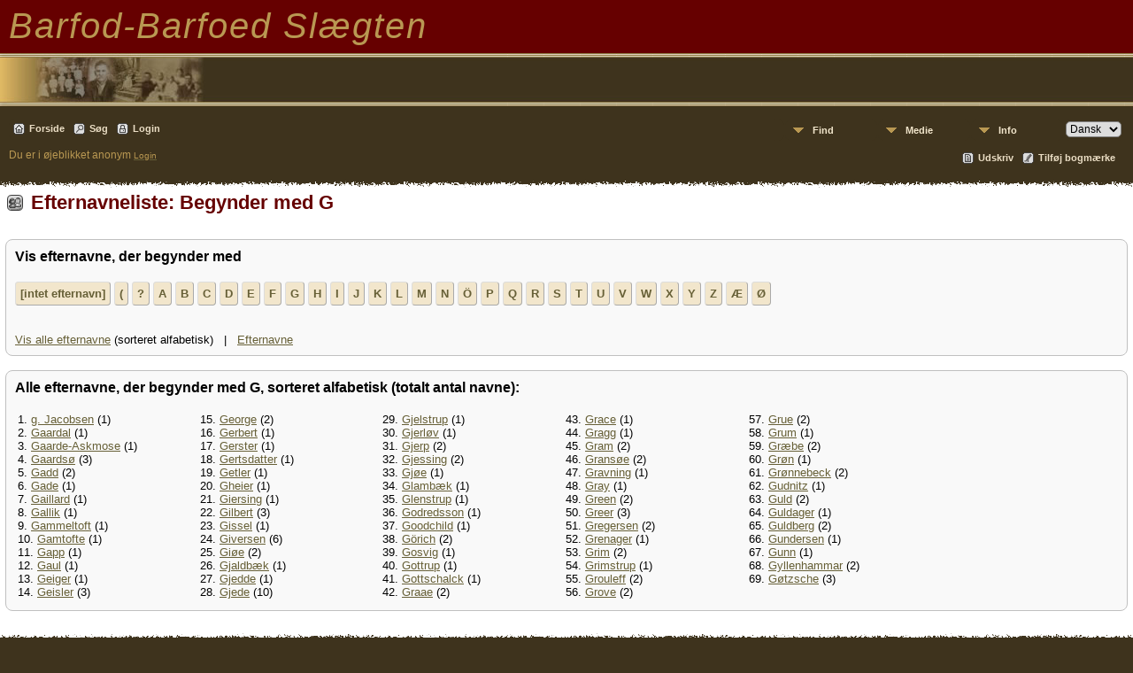

--- FILE ---
content_type: text/html;charset=UTF-8
request_url: https://stamtavle.barfod-barfoed.dk/surnames-oneletter.php?firstchar=G
body_size: 4757
content:
<!DOCTYPE html PUBLIC "-//W3C//DTD XHTML 1.0 Transitional//EN" 
"http://www.w3.org/TR/xhtml1/DTD/xhtml1-transitional.dtd">

<html xmlns="http://www.w3.org/1999/xhtml">
<head>
<title>Efternavneliste: Begynder med G: Slægten Barfod-Barfoed V13</title>
<meta name="Keywords" content="Dette er Barfod-Barfoed slægten på nettet. Vi har indtil nu indtastet de personer, som er registreret i vores nyeste slægtsbog, men mangler endnu at kontrollere indtastningen fuldstændigt. " />
<meta name="Description" content="Efternavneliste: Begynder med G: Slægten Barfod-Barfoed V13" />
<meta http-equiv="Content-type" content="text/html; charset=UTF-8" />
<link href="css/genstyle.css?v=13.1.2" rel="stylesheet" type="text/css" />
<link href="templates/template6/css/templatestyle.css?v=13.1.2" rel="stylesheet" type="text/css" />
<script src="https://code.jquery.com/jquery-3.4.1.min.js" type="text/javascript" integrity="sha384-vk5WoKIaW/vJyUAd9n/wmopsmNhiy+L2Z+SBxGYnUkunIxVxAv/UtMOhba/xskxh" crossorigin="anonymous"></script>
<script src="https://code.jquery.com/ui/1.12.1/jquery-ui.min.js" type="text/javascript" integrity="sha256-VazP97ZCwtekAsvgPBSUwPFKdrwD3unUfSGVYrahUqU=" crossorigin="anonymous"></script>
<script type="text/javascript" src="js/net.js"></script>
<link href="templates/template6/css/mytngstyle.css?v=13.1.2" rel="stylesheet" type="text/css" />
<script type="text/javascript" src="js/tngmenuhover2.js"></script>
<script type="text/javascript">
// <![CDATA[
var tnglitbox;
var share = 0;
var closeimg = "img/tng_close.gif";
var smallimage_url = 'ajx_smallimage.php?';
var cmstngpath='';
var loadingmsg = 'Indlæser...';
var expand_msg = "Udvid";
var collapse_msg = "Fold sammen";
//]]>
</script>
<link rel="alternate" type="application/rss+xml" title="RSS" href="tngrss.php" />
<!-- The Next Generation of Genealogy Sitebuilding, v.13.1.2 (16 April 2022), Written by Darrin Lythgoe, 2001-2026 -->
</head>
<body id="bodytop" class="surnames-oneletter templatebody">
<table class="page">
  <tr class="row60">
    <td colspan="4" class="headertitle">


Barfod-Barfoed Slægten  <!-- Our Family History -->


    </td>
  </tr>
  <tr>
    <td class="titlemid">

        <img src="templates/template6/img/titlebottom.jpg" width="559" height="60" alt="" />

    </td>
  </tr>
  <tr>
    <td class="headerback">

<div class="menucontainer">
<div class="innercontainer">
<div class="icons">
 <a href="index.php"    title="Forside" class="tngsmallicon" id="home-smicon">Forside</a>
 <a href="searchform.php" onclick="return openSearch();"   title="Søg" class="tngsmallicon" id="search-smicon">Søg</a>
 <a href="#" onclick="return openLogin('ajx_login.php?p=');"   title="Login" class="tngsmallicon" id="log-smicon">Login</a>
&nbsp;
</div>
<ul class="tngdd  float-right" id="tngdd">
<li class="langmenu stubmenu"><br/></li>
<li><a href="#" class="menulink">Find</a>
<ul>
<li><a href="surnames.php"><span class="menu-icon" id="surnames-icon"></span> <span class="menu-label">Efternavne</span></a></li>
<li><a href="firstnames.php"><span class="menu-icon" id="firstnames-icon"></span> <span class="menu-label">Fornavne</span></a></li>
<li><a href="searchform.php"><span class="menu-icon" id="search-icon"></span> <span class="menu-label">Søg personer</span></a></li>
<li><a href="famsearchform.php"><span class="menu-icon" id="fsearch-icon"></span> <span class="menu-label">Søg familier</span></a></li>
<li><a href="searchsite.php"><span class="menu-icon" id="searchsite-icon"></span> <span class="menu-label">Søg websted</span></a></li>
<li><a href="places.php"><span class="menu-icon" id="places-icon"></span> <span class="menu-label">Steder</span></a></li>
<li><a href="anniversaries.php"><span class="menu-icon" id="dates-icon"></span> <span class="menu-label">Datoer</span></a></li>
<li><a href="calendar.php?m=01"><span class="menu-icon" id="calendar-icon"></span> <span class="menu-label">Kalender</span></a></li>
<li><a href="cemeteries.php"><span class="menu-icon" id="cemeteries-icon"></span> <span class="menu-label">Kirkegårde</span></a></li>
<li><a href="bookmarks.php"><span class="menu-icon" id="bookmarks-icon"></span> <span class="menu-label">Bogmærker</span></a></li>
</ul>
</li>
<li><a href="#" class="menulink">Medie</a>
<ul>
<li><a href="browsemedia.php?mediatypeID=photos"><span class="menu-icon" id="photos-icon"></span> <span class="menu-label">Billeder</span></a></li>
<li><a href="browsemedia.php?mediatypeID=documents"><span class="menu-icon" id="documents-icon"></span> <span class="menu-label">Dokumenter</span></a></li>
<li><a href="browsemedia.php?mediatypeID=headstones"><span class="menu-icon" id="headstones-icon"></span> <span class="menu-label">Gravsten</span></a></li>
<li><a href="browsemedia.php?mediatypeID=histories"><span class="menu-icon" id="histories-icon"></span> <span class="menu-label">Fortællinger</span></a></li>
<li><a href="browsemedia.php?mediatypeID=recordings"><span class="menu-icon" id="recordings-icon"></span> <span class="menu-label">Optagelser</span></a></li>
<li><a href="browsemedia.php?mediatypeID=videos"><span class="menu-icon" id="videos-icon"></span> <span class="menu-label">Videoer</span></a></li>
<li><a href="browsealbums.php"><span class="menu-icon" id="albums-icon"></span> <span class="menu-label">Albummer</span></a></li>
<li><a href="browsemedia.php"><span class="menu-icon" id="media-icon"></span> <span class="menu-label">Alle medier</span></a></li>
</ul>
</li>
<li><a href="#" class="menulink">Info</a>
<ul>
<li><a href="whatsnew.php"><span class="menu-icon" id="whatsnew-icon"></span> <span class="menu-label">Nyheder</span></a></li>
<li><a href="mostwanted.php"><span class="menu-icon" id="mw-icon"></span> <span class="menu-label">Mest Eftersøgte</span></a></li>
<li><a href="reports.php"><span class="menu-icon" id="reports-icon"></span> <span class="menu-label">Rapporter</span></a></li>
<li><a href="statistics.php"><span class="menu-icon" id="stats-icon"></span> <span class="menu-label">Databasestatistik</span></a></li>
<li><a href="browsetrees.php"><span class="menu-icon" id="trees-icon"></span> <span class="menu-label">Træer</span></a></li>
<li><a href="browsebranches.php"><span class="menu-icon" id="branches-icon"></span> <span class="menu-label">Grene</span></a></li>
<li><a href="browsenotes.php"><span class="menu-icon" id="notes-icon"></span> <span class="menu-label">Notater</span></a></li>
<li><a href="browsesources.php"><span class="menu-icon" id="sources-icon"></span> <span class="menu-label">Kilder</span></a></li>
<li><a href="browserepos.php"><span class="menu-icon" id="repos-icon"></span> <span class="menu-label">Arkiver</span></a></li>
<li><a href="browse_dna_tests.php"><span class="menu-icon" id="dna-icon"></span> <span class="menu-label">DNA-tests</span></a></li>
<li><a href="suggest.php?page=Efternavneliste%3A+Begynder+med+G"><span class="menu-icon" id="contact-icon"></span> <span class="menu-label">Kontakt</span></a></li>
</ul>
</li>
<li class="langmenu">
<form action="savelanguage2.php" method="get" name="tngmenu1">
<select name="newlanguage1" id="newlanguage1" style="font-size:9pt;" onchange="document.tngmenu1.submit();"><option value="3" selected="selected">Dansk</option>
<option value="4">English</option>
</select>
<input type="hidden" name="instance" value="1" /></form>
</li>
</ul>
</div>
</div>
<div id="searchdrop" class="slidedown" style="display:none;"><a href="#" onclick="jQuery('#searchdrop').slideUp(200);return false;" style="float:right"><img src="img/tng_close.gif" alt=""/></a><span class="subhead"><strong>Søg</strong> | <a href="searchform.php">Avanceret søgning</a> | <a href="famsearchform.php">Søg familier</a> | <a href="searchsite.php">Søg websted</a></span><br/><br/><form action="search.php" method="get">

<label for="searchfirst">Fornavn: </label><input type="text" name="myfirstname" id="searchfirst"/> &nbsp;
<label for="searchlast">Efternavn: </label><input type="text" name="mylastname" id="searchlast"/> &nbsp;
<label for="searchid">ID: </label><input type="text" class="veryshortfield" name="mypersonid" id="searchid"/> &nbsp;
<input type="hidden" name="idqualify" value="equals"/>
<input type="submit" value="Søg"/></form></div><div class="icons-rt"> <a href="#" onclick="newwindow=window.open('/surnames-oneletter.php?firstchar=G&amp;tngprint=1','tngprint','width=850,height=600,status=no,resizable=yes,scrollbars=yes'); newwindow.focus(); return false;"  rel="nofollow" title="Udskriv" class="tngsmallicon" id="print-smicon">Udskriv</a>
 <a href="#" onclick="tnglitbox = new LITBox('ajx_addbookmark.php?p=',{width:350,height:100}); return false;"   title="Tilføj bogmærke" class="tngsmallicon" id="bmk-smicon">Tilføj bogmærke</a>
</div>
<script type="text/javascript">var tngdd=new tngdd.dd("tngdd");tngdd.init("tngdd","menuhover");</script>
<span class="headertext">Du er i øjeblikket anonym</span>&nbsp;<a href="login.php"><span class="headertext-sm">Login</span></a>
    </td>
  </tr>
  <tr>
   <td colspan="4" class="gradient">
	&nbsp;
    </td>
  </tr>
  <tr class="tablebkground">
    <td colspan="4" class="padding" style="border-collapse:separate">
<!-- end topmenu template 6 -->
<h1 class="header"><span class="headericon" id="surnames-hdr-icon"></span>Efternavneliste: Begynder med G</h1><br class="clearleft"/>

<div class="titlebox normal">
	<p class="subhead"><strong>Vis efternavne, der begynder med</strong></p>
	<p class="firstchars"><a href="search.php?mylastname=&amp;lnqualify=equals&amp;mybool=AND" class="snlink">[intet efternavn]</a>  <a href="surnames-oneletter.php?firstchar=(" class="snlink" title="Vis efternavne, der begynder med: ( (9 totalt antal navne)">(</a> <a href="surnames-oneletter.php?firstchar=?" class="snlink" title="Vis efternavne, der begynder med: ? (4 totalt antal navne)">?</a> <a href="surnames-oneletter.php?firstchar=A" class="snlink" title="Vis efternavne, der begynder med: A (236 totalt antal navne)">A</a> <a href="surnames-oneletter.php?firstchar=B" class="snlink" title="Vis efternavne, der begynder med: B (2,401 totalt antal navne)">B</a> <a href="surnames-oneletter.php?firstchar=C" class="snlink" title="Vis efternavne, der begynder med: C (341 totalt antal navne)">C</a> <a href="surnames-oneletter.php?firstchar=D" class="snlink" title="Vis efternavne, der begynder med: D (96 totalt antal navne)">D</a> <a href="surnames-oneletter.php?firstchar=E" class="snlink" title="Vis efternavne, der begynder med: E (115 totalt antal navne)">E</a> <a href="surnames-oneletter.php?firstchar=F" class="snlink" title="Vis efternavne, der begynder med: F (135 totalt antal navne)">F</a> <a href="surnames-oneletter.php?firstchar=G" class="snlink" title="Vis efternavne, der begynder med: G (112 totalt antal navne)">G</a> <a href="surnames-oneletter.php?firstchar=H" class="snlink" title="Vis efternavne, der begynder med: H (505 totalt antal navne)">H</a> <a href="surnames-oneletter.php?firstchar=I" class="snlink" title="Vis efternavne, der begynder med: I (27 totalt antal navne)">I</a> <a href="surnames-oneletter.php?firstchar=J" class="snlink" title="Vis efternavne, der begynder med: J (300 totalt antal navne)">J</a> <a href="surnames-oneletter.php?firstchar=K" class="snlink" title="Vis efternavne, der begynder med: K (236 totalt antal navne)">K</a> <a href="surnames-oneletter.php?firstchar=L" class="snlink" title="Vis efternavne, der begynder med: L (296 totalt antal navne)">L</a> <a href="surnames-oneletter.php?firstchar=M" class="snlink" title="Vis efternavne, der begynder med: M (288 totalt antal navne)">M</a> <a href="surnames-oneletter.php?firstchar=N" class="snlink" title="Vis efternavne, der begynder med: N (243 totalt antal navne)">N</a> <a href="surnames-oneletter.php?firstchar=Ö" class="snlink" title="Vis efternavne, der begynder med: Ö (96 totalt antal navne)">Ö</a> <a href="surnames-oneletter.php?firstchar=P" class="snlink" title="Vis efternavne, der begynder med: P (310 totalt antal navne)">P</a> <a href="surnames-oneletter.php?firstchar=Q" class="snlink" title="Vis efternavne, der begynder med: Q (21 totalt antal navne)">Q</a> <a href="surnames-oneletter.php?firstchar=R" class="snlink" title="Vis efternavne, der begynder med: R (245 totalt antal navne)">R</a> <a href="surnames-oneletter.php?firstchar=S" class="snlink" title="Vis efternavne, der begynder med: S (579 totalt antal navne)">S</a> <a href="surnames-oneletter.php?firstchar=T" class="snlink" title="Vis efternavne, der begynder med: T (100 totalt antal navne)">T</a> <a href="surnames-oneletter.php?firstchar=U" class="snlink" title="Vis efternavne, der begynder med: U (27 totalt antal navne)">U</a> <a href="surnames-oneletter.php?firstchar=V" class="snlink" title="Vis efternavne, der begynder med: V (60 totalt antal navne)">V</a> <a href="surnames-oneletter.php?firstchar=W" class="snlink" title="Vis efternavne, der begynder med: W (134 totalt antal navne)">W</a> <a href="surnames-oneletter.php?firstchar=X" class="snlink" title="Vis efternavne, der begynder med: X (2 totalt antal navne)">X</a> <a href="surnames-oneletter.php?firstchar=Y" class="snlink" title="Vis efternavne, der begynder med: Y (1 totalt antal navne)">Y</a> <a href="surnames-oneletter.php?firstchar=Z" class="snlink" title="Vis efternavne, der begynder med: Z (22 totalt antal navne)">Z</a> <a href="surnames-oneletter.php?firstchar=Æ" class="snlink" title="Vis efternavne, der begynder med: Æ (1 totalt antal navne)">Æ</a> <a href="surnames-oneletter.php?firstchar=Ø" class="snlink" title="Vis efternavne, der begynder med: Ø (18 totalt antal navne)">Ø</a></p>
	<br/><a href="surnames-all.php?tree=barfod1">Vis alle efternavne</a> (sorteret alfabetisk) &nbsp; | &nbsp; <a href="surnames.php?tree=barfod1">Efternavne</a></div>

<br />
<div class="titlebox">
<div>
	<p class="subhead"><b>Alle efternavne, der begynder med G, sorteret alfabetisk (totalt antal navne):</b></p>
</div>
<table class="sntable normal">
	<tr><td class="sncol">
1. <a href="search.php?mylastname=G.+JACOBSEN&amp;lnqualify=equals&amp;mybool=AND">g. Jacobsen</a> (1)<br/>
2. <a href="search.php?mylastname=GAARDAL&amp;lnqualify=equals&amp;mybool=AND">Gaardal</a> (1)<br/>
3. <a href="search.php?mylastname=GAARDE-ASKMOSE&amp;lnqualify=equals&amp;mybool=AND">Gaarde-Askmose</a> (1)<br/>
4. <a href="search.php?mylastname=GAARDS%C3%98&amp;lnqualify=equals&amp;mybool=AND">Gaardsø</a> (3)<br/>
5. <a href="search.php?mylastname=GADD&amp;lnqualify=equals&amp;mybool=AND">Gadd</a> (2)<br/>
6. <a href="search.php?mylastname=GADE&amp;lnqualify=equals&amp;mybool=AND">Gade</a> (1)<br/>
7. <a href="search.php?mylastname=GAILLARD&amp;lnqualify=equals&amp;mybool=AND">Gaillard</a> (1)<br/>
8. <a href="search.php?mylastname=GALLIK&amp;lnqualify=equals&amp;mybool=AND">Gallik</a> (1)<br/>
9. <a href="search.php?mylastname=GAMMELTOFT&amp;lnqualify=equals&amp;mybool=AND">Gammeltoft</a> (1)<br/>
10. <a href="search.php?mylastname=GAMTOFTE&amp;lnqualify=equals&amp;mybool=AND">Gamtofte</a> (1)<br/>
11. <a href="search.php?mylastname=GAPP&amp;lnqualify=equals&amp;mybool=AND">Gapp</a> (1)<br/>
12. <a href="search.php?mylastname=GAUL&amp;lnqualify=equals&amp;mybool=AND">Gaul</a> (1)<br/>
13. <a href="search.php?mylastname=GEIGER&amp;lnqualify=equals&amp;mybool=AND">Geiger</a> (1)<br/>
14. <a href="search.php?mylastname=GEISLER&amp;lnqualify=equals&amp;mybool=AND">Geisler</a> (3)<br/>
</td>
<td class="table-dblgutter">&nbsp;&nbsp;</td>
<td class="sncol">15. <a href="search.php?mylastname=GEORGE&amp;lnqualify=equals&amp;mybool=AND">George</a> (2)<br/>
16. <a href="search.php?mylastname=GERBERT&amp;lnqualify=equals&amp;mybool=AND">Gerbert</a> (1)<br/>
17. <a href="search.php?mylastname=GERSTER&amp;lnqualify=equals&amp;mybool=AND">Gerster</a> (1)<br/>
18. <a href="search.php?mylastname=GERTSDATTER&amp;lnqualify=equals&amp;mybool=AND">Gertsdatter</a> (1)<br/>
19. <a href="search.php?mylastname=GETLER&amp;lnqualify=equals&amp;mybool=AND">Getler</a> (1)<br/>
20. <a href="search.php?mylastname=GHEIER&amp;lnqualify=equals&amp;mybool=AND">Gheier</a> (1)<br/>
21. <a href="search.php?mylastname=GIERSING&amp;lnqualify=equals&amp;mybool=AND">Giersing</a> (1)<br/>
22. <a href="search.php?mylastname=GILBERT&amp;lnqualify=equals&amp;mybool=AND">Gilbert</a> (3)<br/>
23. <a href="search.php?mylastname=GISSEL&amp;lnqualify=equals&amp;mybool=AND">Gissel</a> (1)<br/>
24. <a href="search.php?mylastname=GIVERSEN&amp;lnqualify=equals&amp;mybool=AND">Giversen</a> (6)<br/>
25. <a href="search.php?mylastname=GI%C3%98E&amp;lnqualify=equals&amp;mybool=AND">Giøe</a> (2)<br/>
26. <a href="search.php?mylastname=GJALDB%C3%86K&amp;lnqualify=equals&amp;mybool=AND">Gjaldbæk</a> (1)<br/>
27. <a href="search.php?mylastname=GJEDDE&amp;lnqualify=equals&amp;mybool=AND">Gjedde</a> (1)<br/>
28. <a href="search.php?mylastname=GJEDE&amp;lnqualify=equals&amp;mybool=AND">Gjede</a> (10)<br/>
</td>
<td class="table-dblgutter">&nbsp;&nbsp;</td>
<td class="sncol">29. <a href="search.php?mylastname=GJELSTRUP&amp;lnqualify=equals&amp;mybool=AND">Gjelstrup</a> (1)<br/>
30. <a href="search.php?mylastname=GJERL%C3%98V&amp;lnqualify=equals&amp;mybool=AND">Gjerløv</a> (1)<br/>
31. <a href="search.php?mylastname=GJERP&amp;lnqualify=equals&amp;mybool=AND">Gjerp</a> (2)<br/>
32. <a href="search.php?mylastname=GJESSING&amp;lnqualify=equals&amp;mybool=AND">Gjessing</a> (2)<br/>
33. <a href="search.php?mylastname=GJ%C3%98E&amp;lnqualify=equals&amp;mybool=AND">Gjøe</a> (1)<br/>
34. <a href="search.php?mylastname=GLAMB%C3%86K&amp;lnqualify=equals&amp;mybool=AND">Glambæk</a> (1)<br/>
35. <a href="search.php?mylastname=GLENSTRUP&amp;lnqualify=equals&amp;mybool=AND">Glenstrup</a> (1)<br/>
36. <a href="search.php?mylastname=GODREDSSON&amp;lnqualify=equals&amp;mybool=AND">Godredsson</a> (1)<br/>
37. <a href="search.php?mylastname=GOODCHILD&amp;lnqualify=equals&amp;mybool=AND">Goodchild</a> (1)<br/>
38. <a href="search.php?mylastname=G%C3%96RICH&amp;lnqualify=equals&amp;mybool=AND">Görich</a> (2)<br/>
39. <a href="search.php?mylastname=GOSVIG&amp;lnqualify=equals&amp;mybool=AND">Gosvig</a> (1)<br/>
40. <a href="search.php?mylastname=GOTTRUP&amp;lnqualify=equals&amp;mybool=AND">Gottrup</a> (1)<br/>
41. <a href="search.php?mylastname=GOTTSCHALCK&amp;lnqualify=equals&amp;mybool=AND">Gottschalck</a> (1)<br/>
42. <a href="search.php?mylastname=GRAAE&amp;lnqualify=equals&amp;mybool=AND">Graae</a> (2)<br/>
</td>
<td class="table-dblgutter">&nbsp;&nbsp;</td>
<td class="sncol">43. <a href="search.php?mylastname=GRACE&amp;lnqualify=equals&amp;mybool=AND">Grace</a> (1)<br/>
44. <a href="search.php?mylastname=GRAGG&amp;lnqualify=equals&amp;mybool=AND">Gragg</a> (1)<br/>
45. <a href="search.php?mylastname=GRAM&amp;lnqualify=equals&amp;mybool=AND">Gram</a> (2)<br/>
46. <a href="search.php?mylastname=GRANS%C3%98E&amp;lnqualify=equals&amp;mybool=AND">Gransøe</a> (2)<br/>
47. <a href="search.php?mylastname=GRAVNING&amp;lnqualify=equals&amp;mybool=AND">Gravning</a> (1)<br/>
48. <a href="search.php?mylastname=GRAY&amp;lnqualify=equals&amp;mybool=AND">Gray</a> (1)<br/>
49. <a href="search.php?mylastname=GREEN&amp;lnqualify=equals&amp;mybool=AND">Green</a> (2)<br/>
50. <a href="search.php?mylastname=GREER&amp;lnqualify=equals&amp;mybool=AND">Greer</a> (3)<br/>
51. <a href="search.php?mylastname=GREGERSEN&amp;lnqualify=equals&amp;mybool=AND">Gregersen</a> (2)<br/>
52. <a href="search.php?mylastname=GRENAGER&amp;lnqualify=equals&amp;mybool=AND">Grenager</a> (1)<br/>
53. <a href="search.php?mylastname=GRIM&amp;lnqualify=equals&amp;mybool=AND">Grim</a> (2)<br/>
54. <a href="search.php?mylastname=GRIMSTRUP&amp;lnqualify=equals&amp;mybool=AND">Grimstrup</a> (1)<br/>
55. <a href="search.php?mylastname=GROULEFF&amp;lnqualify=equals&amp;mybool=AND">Grouleff</a> (2)<br/>
56. <a href="search.php?mylastname=GROVE&amp;lnqualify=equals&amp;mybool=AND">Grove</a> (2)<br/>
</td>
<td class="table-dblgutter">&nbsp;&nbsp;</td>
<td class="sncol">57. <a href="search.php?mylastname=GRUE&amp;lnqualify=equals&amp;mybool=AND">Grue</a> (2)<br/>
58. <a href="search.php?mylastname=GRUM&amp;lnqualify=equals&amp;mybool=AND">Grum</a> (1)<br/>
59. <a href="search.php?mylastname=GR%C3%86BE&amp;lnqualify=equals&amp;mybool=AND">Græbe</a> (2)<br/>
60. <a href="search.php?mylastname=GR%C3%98N&amp;lnqualify=equals&amp;mybool=AND">Grøn</a> (1)<br/>
61. <a href="search.php?mylastname=GR%C3%98NNEBECK&amp;lnqualify=equals&amp;mybool=AND">Grønnebeck</a> (2)<br/>
62. <a href="search.php?mylastname=GUDNITZ&amp;lnqualify=equals&amp;mybool=AND">Gudnitz</a> (1)<br/>
63. <a href="search.php?mylastname=GULD&amp;lnqualify=equals&amp;mybool=AND">Guld</a> (2)<br/>
64. <a href="search.php?mylastname=GULDAGER&amp;lnqualify=equals&amp;mybool=AND">Guldager</a> (1)<br/>
65. <a href="search.php?mylastname=GULDBERG&amp;lnqualify=equals&amp;mybool=AND">Guldberg</a> (2)<br/>
66. <a href="search.php?mylastname=GUNDERSEN&amp;lnqualify=equals&amp;mybool=AND">Gundersen</a> (1)<br/>
67. <a href="search.php?mylastname=GUNN&amp;lnqualify=equals&amp;mybool=AND">Gunn</a> (1)<br/>
68. <a href="search.php?mylastname=GYLLENHAMMAR&amp;lnqualify=equals&amp;mybool=AND">Gyllenhammar</a> (2)<br/>
69. <a href="search.php?mylastname=G%C3%98TZSCHE&amp;lnqualify=equals&amp;mybool=AND">Gøtzsche</a> (3)<br/>
	</td></tr>
</table>
</div>
<br/>
<!-- begin footer -->
		</td>
	</tr>
	
	<tr>
		<td colspan="4" class="gradientup">&nbsp;</td>
	</tr>
	<tr>
		<td colspan="4" class="headerback">
		    <div class="footer">
			<p class="smaller center">Webstedet drives af <a href="https://tngsitebuilding.com" class="footer" target="_blank" title="Learn more about TNG">The Next Generation of Genealogy Sitebuilding</a> v. 13.1.2,  forfattet af Darrin Lythgoe  &copy; 2001-2026.</p>
<p class="smaller center">Opdateres af <a href="suggest.php?" class="footer" title="Kontakt">Flemming Barfod</a>.</p>
			</div>
		</td>
	</tr>
</table>

<!-- end footer for template 6 --><script type="text/javascript" src="js/litbox.js"></script>
</body>
</html>
